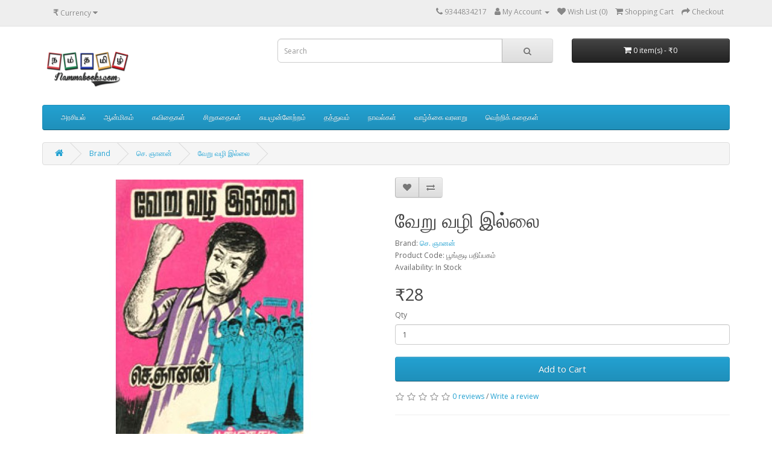

--- FILE ---
content_type: text/html; charset=utf-8
request_url: https://www.nammabooks.com/veru-vazhi-illai?manufacturer_id=1690
body_size: 5857
content:
<!DOCTYPE html>
<!--[if IE]><![endif]-->
<!--[if IE 8 ]><html dir="ltr" lang="en" class="ie8"><![endif]-->
<!--[if IE 9 ]><html dir="ltr" lang="en" class="ie9"><![endif]-->
<!--[if (gt IE 9)|!(IE)]><!-->
<html dir="ltr" lang="en">
<!--<![endif]-->
<head>
<meta charset="UTF-8" />
<meta name="viewport" content="width=device-width, initial-scale=1">
<meta http-equiv="X-UA-Compatible" content="IE=edge">
<title>Buy வேறு வழி இல்லை book written by செ. ஞானன் published by  பூங்குடி பதிப்பகம் online at a discounted price of Rs.28</title>
<base href="https://www.nammabooks.com/" />
<meta name="description" content="Buy வேறு வழி இல்லை book written by செ. ஞானன் published by  பூங்குடி பதிப்பகம் online at a discounted price of Rs.28" />
<meta name="keywords" content="veru,vazhi,illai,வேறு,வழி,இல்லை,செ. ஞானன்,பூங்குடி,பதிப்பகம்" />
<script src="catalog/view/javascript/jquery/jquery-2.1.1.min.js" type="text/javascript"></script>
<link href="catalog/view/javascript/bootstrap/css/bootstrap.min.css" rel="stylesheet" media="screen" />
<script src="catalog/view/javascript/bootstrap/js/bootstrap.min.js" type="text/javascript"></script>
<link href="catalog/view/javascript/font-awesome/css/font-awesome.min.css" rel="stylesheet" type="text/css" />
<link href="//fonts.googleapis.com/css?family=Open+Sans:400,400i,300,700" rel="stylesheet" type="text/css" />
<link href="catalog/view/theme/default/stylesheet/stylesheet.css" rel="stylesheet">
<link href="catalog/view/javascript/jquery/magnific/magnific-popup.css" type="text/css" rel="stylesheet" media="screen" />
<link href="catalog/view/javascript/jquery/datetimepicker/bootstrap-datetimepicker.min.css" type="text/css" rel="stylesheet" media="screen" />
<link href="catalog/view/javascript/extension/ka_extensions/stylesheet.css" type="text/css" rel="stylesheet" media="screen" />
<script src="catalog/view/javascript/jquery/magnific/jquery.magnific-popup.min.js" type="text/javascript"></script>
<script src="catalog/view/javascript/jquery/datetimepicker/moment/moment.min.js" type="text/javascript"></script>
<script src="catalog/view/javascript/jquery/datetimepicker/moment/moment-with-locales.min.js" type="text/javascript"></script>
<script src="catalog/view/javascript/jquery/datetimepicker/bootstrap-datetimepicker.min.js" type="text/javascript"></script>
<script src="catalog/view/javascript/extension/ka_extensions/common.js" type="text/javascript"></script>
<script src="catalog/view/javascript/common.js" type="text/javascript"></script>
<link href="https://www.nammabooks.com/veru-vazhi-illai" rel="canonical" />
<link href="https://www.nammabooks.com/image/catalog/cart.png" rel="icon" />
</head>
<body>
<nav id="top">
  <div class="container"><div class="pull-left">
  <form action="https://www.nammabooks.com/index.php?route=common/currency/currency" method="post" enctype="multipart/form-data" id="form-currency">
    <div class="btn-group">
      <button class="btn btn-link dropdown-toggle" data-toggle="dropdown">                   <strong>₹</strong>                                <span class="hidden-xs hidden-sm hidden-md">Currency</span>&nbsp;<i class="fa fa-caret-down"></i></button>
      <ul class="dropdown-menu">
                        <li>
          <button class="currency-select btn btn-link btn-block" type="button" name="EUR">€ Euro</button>
        </li>
                                <li>
          <button class="currency-select btn btn-link btn-block" type="button" name="INR">₹ Indian Rupee</button>
        </li>
                                <li>
          <button class="currency-select btn btn-link btn-block" type="button" name="GBP">£ Pound Sterling</button>
        </li>
                                <li>
          <button class="currency-select btn btn-link btn-block" type="button" name="USD">$ US Dollar</button>
        </li>
                      </ul>
    </div>
    <input type="hidden" name="code" value="" />
    <input type="hidden" name="redirect" value="https://www.nammabooks.com/veru-vazhi-illai?manufacturer_id=1690" />
  </form>
</div>
 
    
    <div id="top-links" class="nav pull-right">
      <ul class="list-inline">
        <li><a href="https://www.nammabooks.com/index.php?route=information/contact"><i class="fa fa-phone"></i></a> <span class="hidden-xs hidden-sm hidden-md">9344834217</span></li>
        <li class="dropdown"><a href="https://www.nammabooks.com/index.php?route=account/account" title="My Account" class="dropdown-toggle" data-toggle="dropdown"><i class="fa fa-user"></i> <span class="hidden-xs hidden-sm hidden-md">My Account</span> <span class="caret"></span></a>
          <ul class="dropdown-menu dropdown-menu-right">
                        <li><a href="https://www.nammabooks.com/index.php?route=account/register">Register</a></li>
            <li><a href="https://www.nammabooks.com/index.php?route=account/login">Login</a></li>
                      </ul>
        </li>
        <li><a href="https://www.nammabooks.com/index.php?route=account/wishlist" id="wishlist-total" title="Wish List (0)"><i class="fa fa-heart"></i> <span class="hidden-xs hidden-sm hidden-md">Wish List (0)</span></a></li>
        <li><a href="https://www.nammabooks.com/index.php?route=checkout/cart" title="Shopping Cart"><i class="fa fa-shopping-cart"></i> <span class="hidden-xs hidden-sm hidden-md">Shopping Cart</span></a></li>
        <li><a href="https://www.nammabooks.com/index.php?route=checkout/checkout" title="Checkout"><i class="fa fa-share"></i> <span class="hidden-xs hidden-sm hidden-md">Checkout</span></a></li>
      </ul>
    </div>
  </div>
</nav>
<header>
  <div class="container">
    <div class="row">
      <div class="col-sm-4">
        <div style="max-width:150px;" id="logo"><a href="https://www.nammabooks.com/index.php?route=common/home"><img src="https://www.nammabooks.com/image/catalog/logo.png" title="Nammabooks.com" alt="Nammabooks.com" class="img-responsive" /></a></div>
      </div>
      <div class="col-sm-5"><div id="search" class="input-group">
  <input type="text" name="search" value="" placeholder="Search" class="form-control input-lg" />
  <span class="input-group-btn">
    <button type="button" class="btn btn-default btn-lg"><i class="fa fa-search"></i></button>
  </span>
</div></div>
      <div class="col-sm-3"><div id="cart" class="btn-group btn-block">
  <button type="button" data-toggle="dropdown" data-loading-text="Loading..." class="btn btn-inverse btn-block btn-lg dropdown-toggle"><i class="fa fa-shopping-cart"></i> <span id="cart-total">0 item(s) - ₹0</span></button>
  <ul class="dropdown-menu pull-right">
        <li>
      <p class="text-center">Your shopping cart is empty!</p>
    </li>
      </ul>
</div>
</div>
    </div>
  </div>
</header>
<div class="container">
  <nav id="menu" class="navbar">
    <div class="navbar-header"><span id="category" class="visible-xs">Categories</span>
      <button type="button" class="btn btn-navbar navbar-toggle" data-toggle="collapse" data-target=".navbar-ex1-collapse"><i class="fa fa-bars"></i></button>
    </div>
    <div class="collapse navbar-collapse navbar-ex1-collapse">
      <ul class="nav navbar-nav">
                        <li><a href="https://www.nammabooks.com/index.php?route=product/category&amp;path=538">அரசியல்</a></li>
                                <li class="dropdown"><a href="https://www.nammabooks.com/index.php?route=product/category&amp;path=525" class="dropdown-toggle" data-toggle="dropdown">ஆன்மிகம்</a>
          <div class="dropdown-menu">
            <div class="dropdown-inner">               <ul class="list-unstyled">
                                <li><a href="https://www.nammabooks.com/index.php?route=product/category&amp;path=525_568">ஆன்றோர்களின் வாழ்வும் வாக்கும்</a></li>
                                <li><a href="https://www.nammabooks.com/index.php?route=product/category&amp;path=525_570">சைவ சித்தாந்தம்</a></li>
                                <li><a href="https://www.nammabooks.com/index.php?route=product/category&amp;path=525_567">திருத்தல வரலாறு</a></li>
                                <li><a href="https://www.nammabooks.com/index.php?route=product/category&amp;path=525_571">பக்தி இலக்கியம்</a></li>
                                <li><a href="https://www.nammabooks.com/index.php?route=product/category&amp;path=525_569">புராணம்</a></li>
                              </ul>
              </div>
            <a href="https://www.nammabooks.com/index.php?route=product/category&amp;path=525" class="see-all">Show All ஆன்மிகம்</a> </div>
        </li>
                                <li><a href="https://www.nammabooks.com/index.php?route=product/category&amp;path=520">கவிதைகள்</a></li>
                                <li><a href="https://www.nammabooks.com/index.php?route=product/category&amp;path=526">சிறுகதைகள்</a></li>
                                <li class="dropdown"><a href="https://www.nammabooks.com/index.php?route=product/category&amp;path=517" class="dropdown-toggle" data-toggle="dropdown">சுயமுன்னேற்றம்</a>
          <div class="dropdown-menu">
            <div class="dropdown-inner">               <ul class="list-unstyled">
                                <li><a href="https://www.nammabooks.com/index.php?route=product/category&amp;path=517_558">உயர்கல்வி</a></li>
                                <li><a href="https://www.nammabooks.com/index.php?route=product/category&amp;path=517_559">பிறமொழி கற்கும் நூல்கள்</a></li>
                              </ul>
              </div>
            <a href="https://www.nammabooks.com/index.php?route=product/category&amp;path=517" class="see-all">Show All சுயமுன்னேற்றம்</a> </div>
        </li>
                                <li><a href="https://www.nammabooks.com/index.php?route=product/category&amp;path=518">தத்துவம்</a></li>
                                <li><a href="https://www.nammabooks.com/index.php?route=product/category&amp;path=527">நாவல்கள்</a></li>
                                <li><a href="https://www.nammabooks.com/index.php?route=product/category&amp;path=516">வாழ்க்கை வரலாறு</a></li>
                                <li><a href="https://www.nammabooks.com/index.php?route=product/category&amp;path=515">வெற்றிக் கதைகள்</a></li>
                      </ul>
    </div>
  </nav>
</div>
 

<div id="product-product" class="container">
  <ul class="breadcrumb">
        <li><a href="https://www.nammabooks.com/index.php?route=common/home"><i class="fa fa-home"></i></a></li>
        <li><a href="https://www.nammabooks.com/index.php?route=product/manufacturer">Brand</a></li>
        <li><a href="https://www.nammabooks.com/index.php?route=product/manufacturer/info&amp;manufacturer_id=1690">செ. ஞானன்</a></li>
        <li><a href="https://www.nammabooks.com/veru-vazhi-illai?manufacturer_id=1690">வேறு வழி இல்லை</a></li>
      </ul>
  <div class="row">
                <div id="content" class="col-sm-12">
      <div class="row">                         <div class="col-sm-6">           <ul class="thumbnails">
                        <li><a class="thumbnail" href="https://www.nammabooks.com/image/cache/catalog/incoming/book_images/18474-500x500.jpg" title="வேறு வழி இல்லை"><img src="https://www.nammabooks.com/image/cache/catalog/incoming/book_images/18474-460x460.jpg" title="வேறு வழி இல்லை" alt="வேறு வழி இல்லை" /></a></li>
                                  </ul>
                    <ul class="nav nav-tabs">
            <li class="active"><a href="#tab-description" data-toggle="tab">Description</a></li>
                                    <li><a href="#tab-review" data-toggle="tab">Reviews (0)</a></li>
                      </ul>
          <div class="tab-content">
            <div class="tab-pane active" id="tab-description">செ. ஞானன் எழுதிய வேறு வழி இல்லை</div>
                                    <div class="tab-pane" id="tab-review">
              <form class="form-horizontal" id="form-review">
                <div id="review"></div>
                <h2>Write a review</h2>
                                <div class="form-group required">
                  <div class="col-sm-12">
                    <label class="control-label" for="input-name">Your Name</label>
                    <input type="text" name="name" value="" id="input-name" class="form-control" />
                  </div>
                </div>
                <div class="form-group required">
                  <div class="col-sm-12">
                    <label class="control-label" for="input-review">Your Review</label>
                    <textarea name="text" rows="5" id="input-review" class="form-control"></textarea>
                    <div class="help-block"><span class="text-danger">Note:</span> HTML is not translated!</div>
                  </div>
                </div>
                <div class="form-group required">
                  <div class="col-sm-12">
                    <label class="control-label">Rating</label>
                    &nbsp;&nbsp;&nbsp; Bad&nbsp;
                    <input type="radio" name="rating" value="1" />
                    &nbsp;
                    <input type="radio" name="rating" value="2" />
                    &nbsp;
                    <input type="radio" name="rating" value="3" />
                    &nbsp;
                    <input type="radio" name="rating" value="4" />
                    &nbsp;
                    <input type="radio" name="rating" value="5" />
                    &nbsp;Good</div>
                </div>
                
                <div class="buttons clearfix">
                  <div class="pull-right">
                    <button type="button" id="button-review" data-loading-text="Loading..." class="btn btn-primary">Continue</button>
                  </div>
                </div>
                              </form>
            </div>
            </div>
        </div>
                                <div class="col-sm-6">
          <div class="btn-group">
            <button type="button" data-toggle="tooltip" class="btn btn-default" title="Add to Wish List" onclick="wishlist.add('6097');"><i class="fa fa-heart"></i></button>
            <button type="button" data-toggle="tooltip" class="btn btn-default" title="Compare this Product" onclick="compare.add('6097');"><i class="fa fa-exchange"></i></button>
          </div>
          <h1>வேறு வழி இல்லை</h1>
          <ul class="list-unstyled">
                        <li>Brand: <a href="https://www.nammabooks.com/index.php?route=product/manufacturer/info&amp;manufacturer_id=1690">செ. ஞானன்</a></li>
                        <li>Product Code: பூங்குடி பதிப்பகம்</li>
                        <li>Availability: In Stock</li>
          </ul>
                    <ul class="list-unstyled">
                        <li>
              <h2>₹28</h2>
            </li>
                                                          </ul>
                    <div id="product">                         <div class="form-group">
              <label class="control-label" for="input-quantity">Qty</label>
              <input type="text" name="quantity" value="1" size="2" id="input-quantity" class="form-control" />
              <input type="hidden" name="product_id" value="6097" />
              <br/>
              <button type="button" id="button-cart" data-loading-text="Loading..." class="btn btn-primary btn-lg btn-block">Add to Cart</button>
            </div>
            </div>
                    <div class="rating">
            <p>              <span class="fa fa-stack"><i class="fa fa-star-o fa-stack-1x"></i></span>                            <span class="fa fa-stack"><i class="fa fa-star-o fa-stack-1x"></i></span>                            <span class="fa fa-stack"><i class="fa fa-star-o fa-stack-1x"></i></span>                            <span class="fa fa-stack"><i class="fa fa-star-o fa-stack-1x"></i></span>                            <span class="fa fa-stack"><i class="fa fa-star-o fa-stack-1x"></i></span>               <a href="" onclick="$('a[href=\'#tab-review\']').trigger('click'); return false;">0 reviews</a> / <a href="" onclick="$('a[href=\'#tab-review\']').trigger('click'); return false;">Write a review</a></p>
            <hr>
            <!-- AddThis Button BEGIN -->
            <div class="addthis_toolbox addthis_default_style" data-url="https://www.nammabooks.com/veru-vazhi-illai"><a class="addthis_button_facebook_like" fb:like:layout="button_count"></a> <a class="addthis_button_tweet"></a> <a class="addthis_button_pinterest_pinit"></a> <a class="addthis_counter addthis_pill_style"></a></div>
            <script type="text/javascript" src="//s7.addthis.com/js/300/addthis_widget.js#pubid=ra-515eeaf54693130e"></script> 
            <!-- AddThis Button END --> 
          </div>
           </div>
      </div>
                      <p>Tags:
                 <a href="https://www.nammabooks.com/index.php?route=product/search&amp;tag=veru">veru</a>,
                         <a href="https://www.nammabooks.com/index.php?route=product/search&amp;tag=vazhi">vazhi</a>,
                         <a href="https://www.nammabooks.com/index.php?route=product/search&amp;tag=illai">illai</a>,
                         <a href="https://www.nammabooks.com/index.php?route=product/search&amp;tag=வேறு">வேறு</a>,
                         <a href="https://www.nammabooks.com/index.php?route=product/search&amp;tag=வழி">வழி</a>,
                         <a href="https://www.nammabooks.com/index.php?route=product/search&amp;tag=இல்லை">இல்லை</a>,
                         <a href="https://www.nammabooks.com/index.php?route=product/search&amp;tag=செ. ஞானன்">செ. ஞானன்</a>,
                         <a href="https://www.nammabooks.com/index.php?route=product/search&amp;tag=பூங்குடி">பூங்குடி</a>,
                         <a href="https://www.nammabooks.com/index.php?route=product/search&amp;tag=பதிப்பகம்">பதிப்பகம்</a>          </p>
              </div>
    </div>
</div>
<script type="text/javascript"><!--
$('select[name=\'recurring_id\'], input[name="quantity"]').change(function(){
	$.ajax({
		url: 'index.php?route=product/product/getRecurringDescription',
		type: 'post',
		data: $('input[name=\'product_id\'], input[name=\'quantity\'], select[name=\'recurring_id\']'),
		dataType: 'json',
		beforeSend: function() {
			$('#recurring-description').html('');
		},
		success: function(json) {
			$('.alert-dismissible, .text-danger').remove();

			if (json['success']) {
				$('#recurring-description').html(json['success']);
			}
		}
	});
});
//--></script> 
<script type="text/javascript"><!--
$('#button-cart').on('click', function() {
	$.ajax({
		url: 'index.php?route=checkout/cart/add',
		type: 'post',
		data: $('#product input[type=\'text\'], #product input[type=\'hidden\'], #product input[type=\'radio\']:checked, #product input[type=\'checkbox\']:checked, #product select, #product textarea'),
		dataType: 'json',
		beforeSend: function() {
			$('#button-cart').button('loading');
		},
		complete: function() {
			$('#button-cart').button('reset');
		},
		success: function(json) {
			$('.alert-dismissible, .text-danger').remove();
			$('.form-group').removeClass('has-error');

			if (json['error']) {
				if (json['error']['option']) {
					for (i in json['error']['option']) {
						var element = $('#input-option' + i.replace('_', '-'));

						if (element.parent().hasClass('input-group')) {
							element.parent().after('<div class="text-danger">' + json['error']['option'][i] + '</div>');
						} else {
							element.after('<div class="text-danger">' + json['error']['option'][i] + '</div>');
						}
					}
				}

				if (json['error']['recurring']) {
					$('select[name=\'recurring_id\']').after('<div class="text-danger">' + json['error']['recurring'] + '</div>');
				}

				// Highlight any found errors
				$('.text-danger').parent().addClass('has-error');
			}

			if (json['success']) {
				$('.breadcrumb').after('<div class="alert alert-success alert-dismissible">' + json['success'] + '<button type="button" class="close" data-dismiss="alert">&times;</button></div>');

				$('#cart > button').html('<span id="cart-total"><i class="fa fa-shopping-cart"></i> ' + json['total'] + '</span>');

				$('html, body').animate({ scrollTop: 0 }, 'slow');

				$('#cart > ul').load('index.php?route=common/cart/info ul li');
			}
		},
        error: function(xhr, ajaxOptions, thrownError) {
            alert(thrownError + "\r\n" + xhr.statusText + "\r\n" + xhr.responseText);
        }
	});
});
//--></script> 
<script type="text/javascript"><!--
$('.date').datetimepicker({
	language: 'en-gb',
	pickTime: false
});

$('.datetime').datetimepicker({
	language: 'en-gb',
	pickDate: true,
	pickTime: true
});

$('.time').datetimepicker({
	language: 'en-gb',
	pickDate: false
});

$('button[id^=\'button-upload\']').on('click', function() {
	var node = this;

	$('#form-upload').remove();

	$('body').prepend('<form enctype="multipart/form-data" id="form-upload" style="display: none;"><input type="file" name="file" /></form>');

	$('#form-upload input[name=\'file\']').trigger('click');

	if (typeof timer != 'undefined') {
    	clearInterval(timer);
	}

	timer = setInterval(function() {
		if ($('#form-upload input[name=\'file\']').val() != '') {
			clearInterval(timer);

			$.ajax({
				url: 'index.php?route=tool/upload',
				type: 'post',
				dataType: 'json',
				data: new FormData($('#form-upload')[0]),
				cache: false,
				contentType: false,
				processData: false,
				beforeSend: function() {
					$(node).button('loading');
				},
				complete: function() {
					$(node).button('reset');
				},
				success: function(json) {
					$('.text-danger').remove();

					if (json['error']) {
						$(node).parent().find('input').after('<div class="text-danger">' + json['error'] + '</div>');
					}

					if (json['success']) {
						alert(json['success']);

						$(node).parent().find('input').val(json['code']);
					}
				},
				error: function(xhr, ajaxOptions, thrownError) {
					alert(thrownError + "\r\n" + xhr.statusText + "\r\n" + xhr.responseText);
				}
			});
		}
	}, 500);
});
//--></script> 
<script type="text/javascript"><!--
$('#review').delegate('.pagination a', 'click', function(e) {
    e.preventDefault();

    $('#review').fadeOut('slow');

    $('#review').load(this.href);

    $('#review').fadeIn('slow');
});

$('#review').load('index.php?route=product/product/review&product_id=6097');

$('#button-review').on('click', function() {
	$.ajax({
		url: 'index.php?route=product/product/write&product_id=6097',
		type: 'post',
		dataType: 'json',
		data: $("#form-review").serialize(),
		beforeSend: function() {
			$('#button-review').button('loading');
		},
		complete: function() {
			$('#button-review').button('reset');
		},
		success: function(json) {
			$('.alert-dismissible').remove();

			if (json['error']) {
				$('#review').after('<div class="alert alert-danger alert-dismissible"><i class="fa fa-exclamation-circle"></i> ' + json['error'] + '</div>');
			}

			if (json['success']) {
				$('#review').after('<div class="alert alert-success alert-dismissible"><i class="fa fa-check-circle"></i> ' + json['success'] + '</div>');

				$('input[name=\'name\']').val('');
				$('textarea[name=\'text\']').val('');
				$('input[name=\'rating\']:checked').prop('checked', false);
			}
		}
	});
});

$(document).ready(function() {
	$('.thumbnails').magnificPopup({
		type:'image',
		delegate: 'a',
		gallery: {
			enabled: true
		}
	});
});
//--></script> 
<footer>
  <div class="container">
    <div class="row">
            <div class="col-sm-3">
        <h5>Information</h5>
        <ul class="list-unstyled">
                   <li><a href="https://www.nammabooks.com/about_us">About Us</a></li>
                    <li><a href="https://www.nammabooks.com/delivery">Delivery Information</a></li>
                    <li><a href="https://www.nammabooks.com/privacy">Privacy Policy</a></li>
                    <li><a href="https://www.nammabooks.com/terms">Terms &amp; Conditions</a></li>
                  </ul>
      </div>
            <div class="col-sm-3">
        <h5>Customer Service</h5>
        <ul class="list-unstyled">
          <li><a href="https://www.nammabooks.com/index.php?route=information/contact">Contact Us</a></li>
          <li><a href="https://www.nammabooks.com/index.php?route=account/return/add">Returns</a></li>
          <li><a href="https://www.nammabooks.com/index.php?route=information/sitemap">Site Map</a></li>
        </ul>
      </div>
      <div class="col-sm-3">
        <h5>Extras</h5>
        <ul class="list-unstyled">
          <li><a href="https://www.nammabooks.com/index.php?route=product/manufacturer">Brands</a></li>
          <li><a href="https://www.nammabooks.com/index.php?route=account/voucher">Gift Certificates</a></li>
          <li><a href="https://www.nammabooks.com/index.php?route=affiliate/login">Affiliate</a></li>
          <li><a href="https://www.nammabooks.com/index.php?route=product/special">Specials</a></li>
        </ul>
      </div>
      <div class="col-sm-3">
        <h5>My Account</h5>
        <ul class="list-unstyled">
          <li><a href="https://www.nammabooks.com/index.php?route=account/account">My Account</a></li>
          <li><a href="https://www.nammabooks.com/index.php?route=account/order">Order History</a></li>
          <li><a href="https://www.nammabooks.com/index.php?route=account/wishlist">Wish List</a></li>
          <li><a href="https://www.nammabooks.com/index.php?route=account/newsletter">Newsletter</a></li>
        </ul>
      </div>
    </div>
    <hr>
    <p> Nammabooks.com &copy; 2026</p> 
  </div>
</footer>
<script type="text/javascript"><!--

	var ka_js_labels = [];

		ka_js_labels['txt_warning'] = "Warning";
		ka_js_labels['txt_error'] = "Error";
		ka_js_labels['txt_success'] = "Success";
		ka_js_labels['txt_info'] = "Info";
		ka_js_labels['txt_field_validation_error'] = "Some data is not filled in. Please check the form fields: ";
		


$(document).ready(function() {

	$('button[form]').each(function() {
	
		var formid = $(this).attr('form');
		var $form = $('#' + formid);
		if (!$form) {
			return;
		}

		$form.on('submit', function(e) {
		
			var $form = $(this);
			
			var error = '';
			
			$form.find('[required]').each(function(idx, el) {
					if (!el.checkValidity()) {
						var name = $(el).closest('.form-group').find('label.control-label').text();
						if (!name) {
							name = $(el).attr('name');
						}
						if (!name) {
							name = el.tagName;
						}
						
						if (error) {
							error += ', ';
						}
						error += (name);
					}
			});

			if (error) {
				ka_extensions.showMessage(ka_js_labels['txt_field_validation_error'] + error, 'E');
				e.preventDefault();
				return;
			}
		});
	});
});
//--></script>
<!--
OpenCart is open source software and you are free to remove the powered by OpenCart if you want, but its generally accepted practise to make a small donation.
Please donate via PayPal to donate@opencart.com
//-->
</body></html> 


--- FILE ---
content_type: text/javascript
request_url: https://www.nammabooks.com/catalog/view/javascript/extension/ka_extensions/common.js
body_size: 425
content:
/*
	$Project$
	$Author$

	$Version$ ($Revision$)
*/

var ka_extensions = new function () {

	this.labels = {
		'txt_info'   : 'Info',
		'txt_success': 'Success',
		'txt_warning': 'Warning',
		'txt_error'  : 'Error'
	};

	
	this.resetForm = (id) => {
		$('#' + id + ' input, #' + id + ' select').val('');
		location = $('#' + id).attr('action');
	}
	

    this.showMessage =(text, type) => {
	
    	var labels = this.labels;
    
		var style = 'info';
		var title = labels['txt_info'];
		var icon  = 'fa-info-circle';

		if (type) {
			if (type == 'D' || type == 'E') {
				style = 'danger';
				title = labels['txt_error'];
				icon  = 'fa-exclamation-circle';
			} else if (type == 'S') {
				style = 'success';
				title = labels['txt_success'];
				icon  = 'fa-check-circle';
				
			} else if (type == 'W') {
				style = 'warning';
				title = labels['txt_warning'];
				icon  = 'fa-exclamation-triangle';
			}
		}

		// add the alert container when it is not available
		//
		if ($('#ka-alert').length == 0) {
			$('body').prepend(`
				<div id="ka-alert"></div>
			`);
		}

		// add the message
		//
		var str = `
	    	<div class="alert alert-${style} alert-dismissible" role="alert">
	    		<i class="fa ${icon}"></i>
	    		${text}
	    		<button type="button" class="close" data-dismiss="alert" aria-label="Close">
	    			<span aria-hidden="true">&times;</span>
	    		</button>
	    	</div>
	    `;
	    	
		$('#ka-alert').prepend(str);

	    window.setTimeout(function() {
	        $('.alert-dismissible').fadeTo(1000, 0, function() {
	            $(this).remove();
	        });
	    }, 5000);

	}	
}